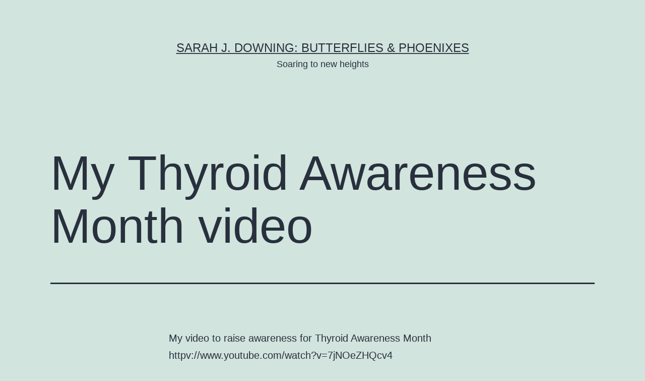

--- FILE ---
content_type: text/html; charset=UTF-8
request_url: https://sarahjdowning.com/2011/01/17/my-thyroid-awareness-month-video-for-the-i-am-the-face-of-thyroid-disease-project/
body_size: 12710
content:
<!doctype html>
<html lang="en-US" >
<head>
	<meta charset="UTF-8" />
	<meta name="viewport" content="width=device-width, initial-scale=1.0" />
	<title>My Thyroid Awareness Month video  &#8211; Sarah J. Downing: Butterflies &amp; Phoenixes</title>
<meta name='robots' content='max-image-preview:large' />
	<style>img:is([sizes="auto" i], [sizes^="auto," i]) { contain-intrinsic-size: 3000px 1500px }</style>
	<link rel="alternate" type="application/rss+xml" title="Sarah J. Downing: Butterflies &amp; Phoenixes &raquo; Feed" href="https://sarahjdowning.com/feed/" />
<link rel="alternate" type="application/rss+xml" title="Sarah J. Downing: Butterflies &amp; Phoenixes &raquo; Comments Feed" href="https://sarahjdowning.com/comments/feed/" />
<link rel="alternate" type="application/rss+xml" title="Sarah J. Downing: Butterflies &amp; Phoenixes &raquo; My Thyroid Awareness Month video Comments Feed" href="https://sarahjdowning.com/2011/01/17/my-thyroid-awareness-month-video-for-the-i-am-the-face-of-thyroid-disease-project/feed/" />
<script>
window._wpemojiSettings = {"baseUrl":"https:\/\/s.w.org\/images\/core\/emoji\/16.0.1\/72x72\/","ext":".png","svgUrl":"https:\/\/s.w.org\/images\/core\/emoji\/16.0.1\/svg\/","svgExt":".svg","source":{"concatemoji":"https:\/\/sarahjdowning.com\/wp-includes\/js\/wp-emoji-release.min.js?ver=6.8.3"}};
/*! This file is auto-generated */
!function(s,n){var o,i,e;function c(e){try{var t={supportTests:e,timestamp:(new Date).valueOf()};sessionStorage.setItem(o,JSON.stringify(t))}catch(e){}}function p(e,t,n){e.clearRect(0,0,e.canvas.width,e.canvas.height),e.fillText(t,0,0);var t=new Uint32Array(e.getImageData(0,0,e.canvas.width,e.canvas.height).data),a=(e.clearRect(0,0,e.canvas.width,e.canvas.height),e.fillText(n,0,0),new Uint32Array(e.getImageData(0,0,e.canvas.width,e.canvas.height).data));return t.every(function(e,t){return e===a[t]})}function u(e,t){e.clearRect(0,0,e.canvas.width,e.canvas.height),e.fillText(t,0,0);for(var n=e.getImageData(16,16,1,1),a=0;a<n.data.length;a++)if(0!==n.data[a])return!1;return!0}function f(e,t,n,a){switch(t){case"flag":return n(e,"\ud83c\udff3\ufe0f\u200d\u26a7\ufe0f","\ud83c\udff3\ufe0f\u200b\u26a7\ufe0f")?!1:!n(e,"\ud83c\udde8\ud83c\uddf6","\ud83c\udde8\u200b\ud83c\uddf6")&&!n(e,"\ud83c\udff4\udb40\udc67\udb40\udc62\udb40\udc65\udb40\udc6e\udb40\udc67\udb40\udc7f","\ud83c\udff4\u200b\udb40\udc67\u200b\udb40\udc62\u200b\udb40\udc65\u200b\udb40\udc6e\u200b\udb40\udc67\u200b\udb40\udc7f");case"emoji":return!a(e,"\ud83e\udedf")}return!1}function g(e,t,n,a){var r="undefined"!=typeof WorkerGlobalScope&&self instanceof WorkerGlobalScope?new OffscreenCanvas(300,150):s.createElement("canvas"),o=r.getContext("2d",{willReadFrequently:!0}),i=(o.textBaseline="top",o.font="600 32px Arial",{});return e.forEach(function(e){i[e]=t(o,e,n,a)}),i}function t(e){var t=s.createElement("script");t.src=e,t.defer=!0,s.head.appendChild(t)}"undefined"!=typeof Promise&&(o="wpEmojiSettingsSupports",i=["flag","emoji"],n.supports={everything:!0,everythingExceptFlag:!0},e=new Promise(function(e){s.addEventListener("DOMContentLoaded",e,{once:!0})}),new Promise(function(t){var n=function(){try{var e=JSON.parse(sessionStorage.getItem(o));if("object"==typeof e&&"number"==typeof e.timestamp&&(new Date).valueOf()<e.timestamp+604800&&"object"==typeof e.supportTests)return e.supportTests}catch(e){}return null}();if(!n){if("undefined"!=typeof Worker&&"undefined"!=typeof OffscreenCanvas&&"undefined"!=typeof URL&&URL.createObjectURL&&"undefined"!=typeof Blob)try{var e="postMessage("+g.toString()+"("+[JSON.stringify(i),f.toString(),p.toString(),u.toString()].join(",")+"));",a=new Blob([e],{type:"text/javascript"}),r=new Worker(URL.createObjectURL(a),{name:"wpTestEmojiSupports"});return void(r.onmessage=function(e){c(n=e.data),r.terminate(),t(n)})}catch(e){}c(n=g(i,f,p,u))}t(n)}).then(function(e){for(var t in e)n.supports[t]=e[t],n.supports.everything=n.supports.everything&&n.supports[t],"flag"!==t&&(n.supports.everythingExceptFlag=n.supports.everythingExceptFlag&&n.supports[t]);n.supports.everythingExceptFlag=n.supports.everythingExceptFlag&&!n.supports.flag,n.DOMReady=!1,n.readyCallback=function(){n.DOMReady=!0}}).then(function(){return e}).then(function(){var e;n.supports.everything||(n.readyCallback(),(e=n.source||{}).concatemoji?t(e.concatemoji):e.wpemoji&&e.twemoji&&(t(e.twemoji),t(e.wpemoji)))}))}((window,document),window._wpemojiSettings);
</script>
<style id='wp-emoji-styles-inline-css'>

	img.wp-smiley, img.emoji {
		display: inline !important;
		border: none !important;
		box-shadow: none !important;
		height: 1em !important;
		width: 1em !important;
		margin: 0 0.07em !important;
		vertical-align: -0.1em !important;
		background: none !important;
		padding: 0 !important;
	}
</style>
<link rel='stylesheet' id='wp-block-library-css' href='https://sarahjdowning.com/wp-includes/css/dist/block-library/style.min.css?ver=6.8.3' media='all' />
<style id='wp-block-library-theme-inline-css'>
.wp-block-audio :where(figcaption){color:#555;font-size:13px;text-align:center}.is-dark-theme .wp-block-audio :where(figcaption){color:#ffffffa6}.wp-block-audio{margin:0 0 1em}.wp-block-code{border:1px solid #ccc;border-radius:4px;font-family:Menlo,Consolas,monaco,monospace;padding:.8em 1em}.wp-block-embed :where(figcaption){color:#555;font-size:13px;text-align:center}.is-dark-theme .wp-block-embed :where(figcaption){color:#ffffffa6}.wp-block-embed{margin:0 0 1em}.blocks-gallery-caption{color:#555;font-size:13px;text-align:center}.is-dark-theme .blocks-gallery-caption{color:#ffffffa6}:root :where(.wp-block-image figcaption){color:#555;font-size:13px;text-align:center}.is-dark-theme :root :where(.wp-block-image figcaption){color:#ffffffa6}.wp-block-image{margin:0 0 1em}.wp-block-pullquote{border-bottom:4px solid;border-top:4px solid;color:currentColor;margin-bottom:1.75em}.wp-block-pullquote cite,.wp-block-pullquote footer,.wp-block-pullquote__citation{color:currentColor;font-size:.8125em;font-style:normal;text-transform:uppercase}.wp-block-quote{border-left:.25em solid;margin:0 0 1.75em;padding-left:1em}.wp-block-quote cite,.wp-block-quote footer{color:currentColor;font-size:.8125em;font-style:normal;position:relative}.wp-block-quote:where(.has-text-align-right){border-left:none;border-right:.25em solid;padding-left:0;padding-right:1em}.wp-block-quote:where(.has-text-align-center){border:none;padding-left:0}.wp-block-quote.is-large,.wp-block-quote.is-style-large,.wp-block-quote:where(.is-style-plain){border:none}.wp-block-search .wp-block-search__label{font-weight:700}.wp-block-search__button{border:1px solid #ccc;padding:.375em .625em}:where(.wp-block-group.has-background){padding:1.25em 2.375em}.wp-block-separator.has-css-opacity{opacity:.4}.wp-block-separator{border:none;border-bottom:2px solid;margin-left:auto;margin-right:auto}.wp-block-separator.has-alpha-channel-opacity{opacity:1}.wp-block-separator:not(.is-style-wide):not(.is-style-dots){width:100px}.wp-block-separator.has-background:not(.is-style-dots){border-bottom:none;height:1px}.wp-block-separator.has-background:not(.is-style-wide):not(.is-style-dots){height:2px}.wp-block-table{margin:0 0 1em}.wp-block-table td,.wp-block-table th{word-break:normal}.wp-block-table :where(figcaption){color:#555;font-size:13px;text-align:center}.is-dark-theme .wp-block-table :where(figcaption){color:#ffffffa6}.wp-block-video :where(figcaption){color:#555;font-size:13px;text-align:center}.is-dark-theme .wp-block-video :where(figcaption){color:#ffffffa6}.wp-block-video{margin:0 0 1em}:root :where(.wp-block-template-part.has-background){margin-bottom:0;margin-top:0;padding:1.25em 2.375em}
</style>
<style id='classic-theme-styles-inline-css'>
/*! This file is auto-generated */
.wp-block-button__link{color:#fff;background-color:#32373c;border-radius:9999px;box-shadow:none;text-decoration:none;padding:calc(.667em + 2px) calc(1.333em + 2px);font-size:1.125em}.wp-block-file__button{background:#32373c;color:#fff;text-decoration:none}
</style>
<link rel='stylesheet' id='twenty-twenty-one-custom-color-overrides-css' href='https://sarahjdowning.com/wp-content/themes/twentytwentyone/assets/css/custom-color-overrides.css?ver=2.6' media='all' />
<style id='global-styles-inline-css'>
:root{--wp--preset--aspect-ratio--square: 1;--wp--preset--aspect-ratio--4-3: 4/3;--wp--preset--aspect-ratio--3-4: 3/4;--wp--preset--aspect-ratio--3-2: 3/2;--wp--preset--aspect-ratio--2-3: 2/3;--wp--preset--aspect-ratio--16-9: 16/9;--wp--preset--aspect-ratio--9-16: 9/16;--wp--preset--color--black: #000000;--wp--preset--color--cyan-bluish-gray: #abb8c3;--wp--preset--color--white: #FFFFFF;--wp--preset--color--pale-pink: #f78da7;--wp--preset--color--vivid-red: #cf2e2e;--wp--preset--color--luminous-vivid-orange: #ff6900;--wp--preset--color--luminous-vivid-amber: #fcb900;--wp--preset--color--light-green-cyan: #7bdcb5;--wp--preset--color--vivid-green-cyan: #00d084;--wp--preset--color--pale-cyan-blue: #8ed1fc;--wp--preset--color--vivid-cyan-blue: #0693e3;--wp--preset--color--vivid-purple: #9b51e0;--wp--preset--color--dark-gray: #28303D;--wp--preset--color--gray: #39414D;--wp--preset--color--green: #D1E4DD;--wp--preset--color--blue: #D1DFE4;--wp--preset--color--purple: #D1D1E4;--wp--preset--color--red: #E4D1D1;--wp--preset--color--orange: #E4DAD1;--wp--preset--color--yellow: #EEEADD;--wp--preset--gradient--vivid-cyan-blue-to-vivid-purple: linear-gradient(135deg,rgba(6,147,227,1) 0%,rgb(155,81,224) 100%);--wp--preset--gradient--light-green-cyan-to-vivid-green-cyan: linear-gradient(135deg,rgb(122,220,180) 0%,rgb(0,208,130) 100%);--wp--preset--gradient--luminous-vivid-amber-to-luminous-vivid-orange: linear-gradient(135deg,rgba(252,185,0,1) 0%,rgba(255,105,0,1) 100%);--wp--preset--gradient--luminous-vivid-orange-to-vivid-red: linear-gradient(135deg,rgba(255,105,0,1) 0%,rgb(207,46,46) 100%);--wp--preset--gradient--very-light-gray-to-cyan-bluish-gray: linear-gradient(135deg,rgb(238,238,238) 0%,rgb(169,184,195) 100%);--wp--preset--gradient--cool-to-warm-spectrum: linear-gradient(135deg,rgb(74,234,220) 0%,rgb(151,120,209) 20%,rgb(207,42,186) 40%,rgb(238,44,130) 60%,rgb(251,105,98) 80%,rgb(254,248,76) 100%);--wp--preset--gradient--blush-light-purple: linear-gradient(135deg,rgb(255,206,236) 0%,rgb(152,150,240) 100%);--wp--preset--gradient--blush-bordeaux: linear-gradient(135deg,rgb(254,205,165) 0%,rgb(254,45,45) 50%,rgb(107,0,62) 100%);--wp--preset--gradient--luminous-dusk: linear-gradient(135deg,rgb(255,203,112) 0%,rgb(199,81,192) 50%,rgb(65,88,208) 100%);--wp--preset--gradient--pale-ocean: linear-gradient(135deg,rgb(255,245,203) 0%,rgb(182,227,212) 50%,rgb(51,167,181) 100%);--wp--preset--gradient--electric-grass: linear-gradient(135deg,rgb(202,248,128) 0%,rgb(113,206,126) 100%);--wp--preset--gradient--midnight: linear-gradient(135deg,rgb(2,3,129) 0%,rgb(40,116,252) 100%);--wp--preset--gradient--purple-to-yellow: linear-gradient(160deg, #D1D1E4 0%, #EEEADD 100%);--wp--preset--gradient--yellow-to-purple: linear-gradient(160deg, #EEEADD 0%, #D1D1E4 100%);--wp--preset--gradient--green-to-yellow: linear-gradient(160deg, #D1E4DD 0%, #EEEADD 100%);--wp--preset--gradient--yellow-to-green: linear-gradient(160deg, #EEEADD 0%, #D1E4DD 100%);--wp--preset--gradient--red-to-yellow: linear-gradient(160deg, #E4D1D1 0%, #EEEADD 100%);--wp--preset--gradient--yellow-to-red: linear-gradient(160deg, #EEEADD 0%, #E4D1D1 100%);--wp--preset--gradient--purple-to-red: linear-gradient(160deg, #D1D1E4 0%, #E4D1D1 100%);--wp--preset--gradient--red-to-purple: linear-gradient(160deg, #E4D1D1 0%, #D1D1E4 100%);--wp--preset--font-size--small: 18px;--wp--preset--font-size--medium: 20px;--wp--preset--font-size--large: 24px;--wp--preset--font-size--x-large: 42px;--wp--preset--font-size--extra-small: 16px;--wp--preset--font-size--normal: 20px;--wp--preset--font-size--extra-large: 40px;--wp--preset--font-size--huge: 96px;--wp--preset--font-size--gigantic: 144px;--wp--preset--spacing--20: 0.44rem;--wp--preset--spacing--30: 0.67rem;--wp--preset--spacing--40: 1rem;--wp--preset--spacing--50: 1.5rem;--wp--preset--spacing--60: 2.25rem;--wp--preset--spacing--70: 3.38rem;--wp--preset--spacing--80: 5.06rem;--wp--preset--shadow--natural: 6px 6px 9px rgba(0, 0, 0, 0.2);--wp--preset--shadow--deep: 12px 12px 50px rgba(0, 0, 0, 0.4);--wp--preset--shadow--sharp: 6px 6px 0px rgba(0, 0, 0, 0.2);--wp--preset--shadow--outlined: 6px 6px 0px -3px rgba(255, 255, 255, 1), 6px 6px rgba(0, 0, 0, 1);--wp--preset--shadow--crisp: 6px 6px 0px rgba(0, 0, 0, 1);}:where(.is-layout-flex){gap: 0.5em;}:where(.is-layout-grid){gap: 0.5em;}body .is-layout-flex{display: flex;}.is-layout-flex{flex-wrap: wrap;align-items: center;}.is-layout-flex > :is(*, div){margin: 0;}body .is-layout-grid{display: grid;}.is-layout-grid > :is(*, div){margin: 0;}:where(.wp-block-columns.is-layout-flex){gap: 2em;}:where(.wp-block-columns.is-layout-grid){gap: 2em;}:where(.wp-block-post-template.is-layout-flex){gap: 1.25em;}:where(.wp-block-post-template.is-layout-grid){gap: 1.25em;}.has-black-color{color: var(--wp--preset--color--black) !important;}.has-cyan-bluish-gray-color{color: var(--wp--preset--color--cyan-bluish-gray) !important;}.has-white-color{color: var(--wp--preset--color--white) !important;}.has-pale-pink-color{color: var(--wp--preset--color--pale-pink) !important;}.has-vivid-red-color{color: var(--wp--preset--color--vivid-red) !important;}.has-luminous-vivid-orange-color{color: var(--wp--preset--color--luminous-vivid-orange) !important;}.has-luminous-vivid-amber-color{color: var(--wp--preset--color--luminous-vivid-amber) !important;}.has-light-green-cyan-color{color: var(--wp--preset--color--light-green-cyan) !important;}.has-vivid-green-cyan-color{color: var(--wp--preset--color--vivid-green-cyan) !important;}.has-pale-cyan-blue-color{color: var(--wp--preset--color--pale-cyan-blue) !important;}.has-vivid-cyan-blue-color{color: var(--wp--preset--color--vivid-cyan-blue) !important;}.has-vivid-purple-color{color: var(--wp--preset--color--vivid-purple) !important;}.has-black-background-color{background-color: var(--wp--preset--color--black) !important;}.has-cyan-bluish-gray-background-color{background-color: var(--wp--preset--color--cyan-bluish-gray) !important;}.has-white-background-color{background-color: var(--wp--preset--color--white) !important;}.has-pale-pink-background-color{background-color: var(--wp--preset--color--pale-pink) !important;}.has-vivid-red-background-color{background-color: var(--wp--preset--color--vivid-red) !important;}.has-luminous-vivid-orange-background-color{background-color: var(--wp--preset--color--luminous-vivid-orange) !important;}.has-luminous-vivid-amber-background-color{background-color: var(--wp--preset--color--luminous-vivid-amber) !important;}.has-light-green-cyan-background-color{background-color: var(--wp--preset--color--light-green-cyan) !important;}.has-vivid-green-cyan-background-color{background-color: var(--wp--preset--color--vivid-green-cyan) !important;}.has-pale-cyan-blue-background-color{background-color: var(--wp--preset--color--pale-cyan-blue) !important;}.has-vivid-cyan-blue-background-color{background-color: var(--wp--preset--color--vivid-cyan-blue) !important;}.has-vivid-purple-background-color{background-color: var(--wp--preset--color--vivid-purple) !important;}.has-black-border-color{border-color: var(--wp--preset--color--black) !important;}.has-cyan-bluish-gray-border-color{border-color: var(--wp--preset--color--cyan-bluish-gray) !important;}.has-white-border-color{border-color: var(--wp--preset--color--white) !important;}.has-pale-pink-border-color{border-color: var(--wp--preset--color--pale-pink) !important;}.has-vivid-red-border-color{border-color: var(--wp--preset--color--vivid-red) !important;}.has-luminous-vivid-orange-border-color{border-color: var(--wp--preset--color--luminous-vivid-orange) !important;}.has-luminous-vivid-amber-border-color{border-color: var(--wp--preset--color--luminous-vivid-amber) !important;}.has-light-green-cyan-border-color{border-color: var(--wp--preset--color--light-green-cyan) !important;}.has-vivid-green-cyan-border-color{border-color: var(--wp--preset--color--vivid-green-cyan) !important;}.has-pale-cyan-blue-border-color{border-color: var(--wp--preset--color--pale-cyan-blue) !important;}.has-vivid-cyan-blue-border-color{border-color: var(--wp--preset--color--vivid-cyan-blue) !important;}.has-vivid-purple-border-color{border-color: var(--wp--preset--color--vivid-purple) !important;}.has-vivid-cyan-blue-to-vivid-purple-gradient-background{background: var(--wp--preset--gradient--vivid-cyan-blue-to-vivid-purple) !important;}.has-light-green-cyan-to-vivid-green-cyan-gradient-background{background: var(--wp--preset--gradient--light-green-cyan-to-vivid-green-cyan) !important;}.has-luminous-vivid-amber-to-luminous-vivid-orange-gradient-background{background: var(--wp--preset--gradient--luminous-vivid-amber-to-luminous-vivid-orange) !important;}.has-luminous-vivid-orange-to-vivid-red-gradient-background{background: var(--wp--preset--gradient--luminous-vivid-orange-to-vivid-red) !important;}.has-very-light-gray-to-cyan-bluish-gray-gradient-background{background: var(--wp--preset--gradient--very-light-gray-to-cyan-bluish-gray) !important;}.has-cool-to-warm-spectrum-gradient-background{background: var(--wp--preset--gradient--cool-to-warm-spectrum) !important;}.has-blush-light-purple-gradient-background{background: var(--wp--preset--gradient--blush-light-purple) !important;}.has-blush-bordeaux-gradient-background{background: var(--wp--preset--gradient--blush-bordeaux) !important;}.has-luminous-dusk-gradient-background{background: var(--wp--preset--gradient--luminous-dusk) !important;}.has-pale-ocean-gradient-background{background: var(--wp--preset--gradient--pale-ocean) !important;}.has-electric-grass-gradient-background{background: var(--wp--preset--gradient--electric-grass) !important;}.has-midnight-gradient-background{background: var(--wp--preset--gradient--midnight) !important;}.has-small-font-size{font-size: var(--wp--preset--font-size--small) !important;}.has-medium-font-size{font-size: var(--wp--preset--font-size--medium) !important;}.has-large-font-size{font-size: var(--wp--preset--font-size--large) !important;}.has-x-large-font-size{font-size: var(--wp--preset--font-size--x-large) !important;}
:where(.wp-block-post-template.is-layout-flex){gap: 1.25em;}:where(.wp-block-post-template.is-layout-grid){gap: 1.25em;}
:where(.wp-block-columns.is-layout-flex){gap: 2em;}:where(.wp-block-columns.is-layout-grid){gap: 2em;}
:root :where(.wp-block-pullquote){font-size: 1.5em;line-height: 1.6;}
</style>
<link rel='stylesheet' id='twenty-twenty-one-style-css' href='https://sarahjdowning.com/wp-content/themes/twentytwentyone/style.css?ver=2.6' media='all' />
<link rel='stylesheet' id='twenty-twenty-one-print-style-css' href='https://sarahjdowning.com/wp-content/themes/twentytwentyone/assets/css/print.css?ver=2.6' media='print' />
<link rel="https://api.w.org/" href="https://sarahjdowning.com/wp-json/" /><link rel="alternate" title="JSON" type="application/json" href="https://sarahjdowning.com/wp-json/wp/v2/posts/647" /><link rel="EditURI" type="application/rsd+xml" title="RSD" href="https://sarahjdowning.com/xmlrpc.php?rsd" />
<meta name="generator" content="WordPress 6.8.3" />
<link rel="canonical" href="https://sarahjdowning.com/2011/01/17/my-thyroid-awareness-month-video-for-the-i-am-the-face-of-thyroid-disease-project/" />
<link rel='shortlink' href='https://sarahjdowning.com/?p=647' />
<link rel="alternate" title="oEmbed (JSON)" type="application/json+oembed" href="https://sarahjdowning.com/wp-json/oembed/1.0/embed?url=https%3A%2F%2Fsarahjdowning.com%2F2011%2F01%2F17%2Fmy-thyroid-awareness-month-video-for-the-i-am-the-face-of-thyroid-disease-project%2F" />
<link rel="alternate" title="oEmbed (XML)" type="text/xml+oembed" href="https://sarahjdowning.com/wp-json/oembed/1.0/embed?url=https%3A%2F%2Fsarahjdowning.com%2F2011%2F01%2F17%2Fmy-thyroid-awareness-month-video-for-the-i-am-the-face-of-thyroid-disease-project%2F&#038;format=xml" />
<link rel="pingback" href="https://sarahjdowning.com/xmlrpc.php"><style>.recentcomments a{display:inline !important;padding:0 !important;margin:0 !important;}</style></head>

<body class="wp-singular post-template-default single single-post postid-647 single-format-standard wp-embed-responsive wp-theme-twentytwentyone is-light-theme no-js singular">
<div id="page" class="site">
	<a class="skip-link screen-reader-text" href="#content">
		Skip to content	</a>

	
<header id="masthead" class="site-header has-title-and-tagline">

	

<div class="site-branding">

	
						<p class="site-title"><a href="https://sarahjdowning.com/" rel="home">Sarah J. Downing: Butterflies &amp; Phoenixes</a></p>
			
			<p class="site-description">
			Soaring to new heights		</p>
	</div><!-- .site-branding -->
	

</header><!-- #masthead -->

	<div id="content" class="site-content">
		<div id="primary" class="content-area">
			<main id="main" class="site-main">

<article id="post-647" class="post-647 post type-post status-publish format-standard hentry category-thyroid tag-epstein-barr-virus tag-hashimotos tag-hypothyroidism tag-i-am-the-face-of-thyroid-disease tag-raising-awareness tag-thyroid-awareness-month entry">

	<header class="entry-header alignwide">
		<h1 class="entry-title">My Thyroid Awareness Month video</h1>			</header><!-- .entry-header -->

	<div class="entry-content">
		<p>My video to raise awareness for Thyroid Awareness Month </p>
<p>httpv://www.youtube.com/watch?v=7jNOeZHQcv4</p>
	</div><!-- .entry-content -->

	<footer class="entry-footer default-max-width">
		<div class="posted-by"><span class="posted-on">Published <time class="entry-date published updated" datetime="2011-01-17T03:52:39-05:00">January 17, 2011</time></span></div><div class="post-taxonomies"><span class="cat-links">Categorized as <a href="https://sarahjdowning.com/topics/thyroid/" rel="category tag">Sarah's writing on thyroid and chronic illness</a> </span><span class="tags-links">Tagged <a href="https://sarahjdowning.com/tags/epstein-barr-virus/" rel="tag">Epstein-Barr virus</a>, <a href="https://sarahjdowning.com/tags/hashimotos/" rel="tag">Hashimoto's</a>, <a href="https://sarahjdowning.com/tags/hypothyroidism/" rel="tag">hypothyroidism</a>, <a href="https://sarahjdowning.com/tags/i-am-the-face-of-thyroid-disease/" rel="tag">I am the face of thyroid disease</a>, <a href="https://sarahjdowning.com/tags/raising-awareness/" rel="tag">raising awareness</a>, <a href="https://sarahjdowning.com/tags/thyroid-awareness-month/" rel="tag">thyroid awareness month</a></span></div>	</footer><!-- .entry-footer -->

				<div class="author-bio show-avatars">
		<img alt='' src='https://secure.gravatar.com/avatar/12ea7f4c92bbbf035d5f349b63f9ad698d002ef2547554a3e9e295187cbfa484?s=85&#038;d=identicon&#038;r=g' srcset='https://secure.gravatar.com/avatar/12ea7f4c92bbbf035d5f349b63f9ad698d002ef2547554a3e9e295187cbfa484?s=170&#038;d=identicon&#038;r=g 2x' class='avatar avatar-85 photo' height='85' width='85' decoding='async'/>		<div class="author-bio-content">
			<h2 class="author-title">
			By Sarah Downing			</h2><!-- .author-title -->
			<p class="author-description"> My name is Sarah. I was born and grew up in England and currently live in Düsseldorf, Germany, with my fiancé Corey and my cuddly cat Biscuit. I work as a translator and writer for my own company Aardwolf Text Services (www.aardwolf.de) and I love vintage clothes and music, as well as singing karaoke.</p><!-- .author-description -->
			<a class="author-link" href="https://sarahjdowning.com/author/admin/" rel="author">View all of Sarah Downing&#039;s posts.</a>		</div><!-- .author-bio-content -->
	</div><!-- .author-bio -->
		
</article><!-- #post-647 -->

<div id="comments" class="comments-area default-max-width show-avatars">

			<h2 class="comments-title">
							6 comments					</h2><!-- .comments-title -->

		<ol class="comment-list">
					<li id="comment-218" class="comment even thread-even depth-1">
			<article id="div-comment-218" class="comment-body">
				<footer class="comment-meta">
					<div class="comment-author vcard">
						<img alt='' src='https://secure.gravatar.com/avatar/3e74202beed701f779e188da7db56725f56e02e9a2338d4079a738cd439f7f36?s=60&#038;d=identicon&#038;r=g' srcset='https://secure.gravatar.com/avatar/3e74202beed701f779e188da7db56725f56e02e9a2338d4079a738cd439f7f36?s=120&#038;d=identicon&#038;r=g 2x' class='avatar avatar-60 photo' height='60' width='60' decoding='async'/>						<b class="fn"><a href="http://hd-una.com" class="url" rel="ugc external nofollow">HD inOregon</a></b> <span class="says">says:</span>					</div><!-- .comment-author -->

					<div class="comment-metadata">
						<a href="https://sarahjdowning.com/2011/01/17/my-thyroid-awareness-month-video-for-the-i-am-the-face-of-thyroid-disease-project/#comment-218"><time datetime="2011-01-19T04:59:00-05:00">January 19, 2011 at 4:59 am</time></a>					</div><!-- .comment-metadata -->

									</footer><!-- .comment-meta -->

				<div class="comment-content">
					<p>Hello Sarah,</p>
<p>Very nice video! So nice to see you &#8220;live&#8221; and in moving person.</p>
<p>May the January thyroid-awareness butterflies fly&#8230; and fly &#8230; and brighten up the sky &#8230; with new insights and hopefully one day a real cure (other than an ill-balanced pill a day)</p>
<p>Thanks so much for sharing,<br />
HD in Oregon</p>
				</div><!-- .comment-content -->

				<div class="reply"><a rel="nofollow" class="comment-reply-link" href="https://sarahjdowning.com/2011/01/17/my-thyroid-awareness-month-video-for-the-i-am-the-face-of-thyroid-disease-project/?replytocom=218#respond" data-commentid="218" data-postid="647" data-belowelement="div-comment-218" data-respondelement="respond" data-replyto="Reply to HD inOregon" aria-label="Reply to HD inOregon">Reply</a></div>			</article><!-- .comment-body -->
		</li><!-- #comment-## -->
		<li id="comment-219" class="comment odd alt thread-odd thread-alt depth-1">
			<article id="div-comment-219" class="comment-body">
				<footer class="comment-meta">
					<div class="comment-author vcard">
						<img alt='' src='https://secure.gravatar.com/avatar/0fbf3829127743b9125497414a9bb46f04de677ee3679e7224212a9b8c54ce07?s=60&#038;d=identicon&#038;r=g' srcset='https://secure.gravatar.com/avatar/0fbf3829127743b9125497414a9bb46f04de677ee3679e7224212a9b8c54ce07?s=120&#038;d=identicon&#038;r=g 2x' class='avatar avatar-60 photo' height='60' width='60' decoding='async'/>						<b class="fn">Sarah</b> <span class="says">says:</span>					</div><!-- .comment-author -->

					<div class="comment-metadata">
						<a href="https://sarahjdowning.com/2011/01/17/my-thyroid-awareness-month-video-for-the-i-am-the-face-of-thyroid-disease-project/#comment-219"><time datetime="2011-01-19T08:04:53-05:00">January 19, 2011 at 8:04 am</time></a>					</div><!-- .comment-metadata -->

									</footer><!-- .comment-meta -->

				<div class="comment-content">
					<p>Thank you very much, HD! </p>
<p>Let us hope for a cure &#8211; one day at least! Failing that, let us hope for more doctors who listen and explore all possibilities.</p>
<p>Love,</p>
<p>Sarah</p>
<p>PS: The video itself is now featured on <a href="http://iamthefaceofthyroiddisease.org/" rel="nofollow ugc">http://iamthefaceofthyroiddisease.org/</a>. </p>
				</div><!-- .comment-content -->

				<div class="reply"><a rel="nofollow" class="comment-reply-link" href="https://sarahjdowning.com/2011/01/17/my-thyroid-awareness-month-video-for-the-i-am-the-face-of-thyroid-disease-project/?replytocom=219#respond" data-commentid="219" data-postid="647" data-belowelement="div-comment-219" data-respondelement="respond" data-replyto="Reply to Sarah" aria-label="Reply to Sarah">Reply</a></div>			</article><!-- .comment-body -->
		</li><!-- #comment-## -->
		<li id="comment-418" class="comment even thread-even depth-1 parent">
			<article id="div-comment-418" class="comment-body">
				<footer class="comment-meta">
					<div class="comment-author vcard">
						<img alt='' src='https://secure.gravatar.com/avatar/d1eedbe5cb694411749d390e48af32f3300753279c3c5fd96b375dfbb1a74096?s=60&#038;d=identicon&#038;r=g' srcset='https://secure.gravatar.com/avatar/d1eedbe5cb694411749d390e48af32f3300753279c3c5fd96b375dfbb1a74096?s=120&#038;d=identicon&#038;r=g 2x' class='avatar avatar-60 photo' height='60' width='60' loading='lazy' decoding='async'/>						<b class="fn">Ang Thom</b> <span class="says">says:</span>					</div><!-- .comment-author -->

					<div class="comment-metadata">
						<a href="https://sarahjdowning.com/2011/01/17/my-thyroid-awareness-month-video-for-the-i-am-the-face-of-thyroid-disease-project/#comment-418"><time datetime="2011-02-08T17:01:18-05:00">February 8, 2011 at 5:01 pm</time></a>					</div><!-- .comment-metadata -->

									</footer><!-- .comment-meta -->

				<div class="comment-content">
					<p>Hello Sarah!!!! Fabulous!!!! Just wonderful. Keep up this wonderful endeavor you have landed upon. I know it is small right now&#8230; but it will grow and you will touch lives beyond your dreams! It was great getting to see you  my friend.. What a beautiful person you are inside and out. Very excited about Butterflies and Phoenixes!! Much love to ya dear&#8230; Angela &lt;3</p>
				</div><!-- .comment-content -->

				<div class="reply"><a rel="nofollow" class="comment-reply-link" href="https://sarahjdowning.com/2011/01/17/my-thyroid-awareness-month-video-for-the-i-am-the-face-of-thyroid-disease-project/?replytocom=418#respond" data-commentid="418" data-postid="647" data-belowelement="div-comment-418" data-respondelement="respond" data-replyto="Reply to Ang Thom" aria-label="Reply to Ang Thom">Reply</a></div>			</article><!-- .comment-body -->
		<ol class="children">
		<li id="comment-419" class="comment byuser comment-author-admin bypostauthor odd alt depth-2">
			<article id="div-comment-419" class="comment-body">
				<footer class="comment-meta">
					<div class="comment-author vcard">
						<img alt='' src='https://secure.gravatar.com/avatar/12ea7f4c92bbbf035d5f349b63f9ad698d002ef2547554a3e9e295187cbfa484?s=60&#038;d=identicon&#038;r=g' srcset='https://secure.gravatar.com/avatar/12ea7f4c92bbbf035d5f349b63f9ad698d002ef2547554a3e9e295187cbfa484?s=120&#038;d=identicon&#038;r=g 2x' class='avatar avatar-60 photo' height='60' width='60' loading='lazy' decoding='async'/>						<b class="fn"><a href="http://www.sarahjdowning.com" class="url" rel="ugc external nofollow">Sarah Downing</a></b> <span class="says">says:</span>					</div><!-- .comment-author -->

					<div class="comment-metadata">
						<a href="https://sarahjdowning.com/2011/01/17/my-thyroid-awareness-month-video-for-the-i-am-the-face-of-thyroid-disease-project/#comment-419"><time datetime="2011-02-08T17:02:55-05:00">February 8, 2011 at 5:02 pm</time></a>					</div><!-- .comment-metadata -->

									</footer><!-- .comment-meta -->

				<div class="comment-content">
					<p>Thank you very much, Ang. Your comment really touched me! I am grateful to all my friends for inspiring me to set up this site and I will be happy if I can help others by doing so. </p>
<p>Love,</p>
<p>Sarah</p>
				</div><!-- .comment-content -->

				<div class="reply"><a rel="nofollow" class="comment-reply-link" href="https://sarahjdowning.com/2011/01/17/my-thyroid-awareness-month-video-for-the-i-am-the-face-of-thyroid-disease-project/?replytocom=419#respond" data-commentid="419" data-postid="647" data-belowelement="div-comment-419" data-respondelement="respond" data-replyto="Reply to Sarah Downing" aria-label="Reply to Sarah Downing">Reply</a></div>			</article><!-- .comment-body -->
		</li><!-- #comment-## -->
</ol><!-- .children -->
</li><!-- #comment-## -->
		<li id="comment-2680" class="comment even thread-odd thread-alt depth-1 parent">
			<article id="div-comment-2680" class="comment-body">
				<footer class="comment-meta">
					<div class="comment-author vcard">
						<img alt='' src='https://secure.gravatar.com/avatar/2e2f1d8a7053c1f9b4af8cb0674ab2406c49e1189026a3133bd4b91511d40c8f?s=60&#038;d=identicon&#038;r=g' srcset='https://secure.gravatar.com/avatar/2e2f1d8a7053c1f9b4af8cb0674ab2406c49e1189026a3133bd4b91511d40c8f?s=120&#038;d=identicon&#038;r=g 2x' class='avatar avatar-60 photo' height='60' width='60' loading='lazy' decoding='async'/>						<b class="fn">margaret</b> <span class="says">says:</span>					</div><!-- .comment-author -->

					<div class="comment-metadata">
						<a href="https://sarahjdowning.com/2011/01/17/my-thyroid-awareness-month-video-for-the-i-am-the-face-of-thyroid-disease-project/#comment-2680"><time datetime="2012-03-25T09:56:26-04:00">March 25, 2012 at 9:56 am</time></a>					</div><!-- .comment-metadata -->

									</footer><!-- .comment-meta -->

				<div class="comment-content">
					<p>sarah i feel the same as you till i new i had hypertyroid diaese i didnt understand why i could not lose this weight now that they have it in control maybe i can fit into my cloths again very depressing thanks for your story other people need to get educated on this disese</p>
				</div><!-- .comment-content -->

				<div class="reply"><a rel="nofollow" class="comment-reply-link" href="https://sarahjdowning.com/2011/01/17/my-thyroid-awareness-month-video-for-the-i-am-the-face-of-thyroid-disease-project/?replytocom=2680#respond" data-commentid="2680" data-postid="647" data-belowelement="div-comment-2680" data-respondelement="respond" data-replyto="Reply to margaret" aria-label="Reply to margaret">Reply</a></div>			</article><!-- .comment-body -->
		<ol class="children">
		<li id="comment-2682" class="comment byuser comment-author-admin bypostauthor odd alt depth-2">
			<article id="div-comment-2682" class="comment-body">
				<footer class="comment-meta">
					<div class="comment-author vcard">
						<img alt='' src='https://secure.gravatar.com/avatar/12ea7f4c92bbbf035d5f349b63f9ad698d002ef2547554a3e9e295187cbfa484?s=60&#038;d=identicon&#038;r=g' srcset='https://secure.gravatar.com/avatar/12ea7f4c92bbbf035d5f349b63f9ad698d002ef2547554a3e9e295187cbfa484?s=120&#038;d=identicon&#038;r=g 2x' class='avatar avatar-60 photo' height='60' width='60' loading='lazy' decoding='async'/>						<b class="fn"><a href="http://www.sarahjdowning.com" class="url" rel="ugc external nofollow">Sarah Downing</a></b> <span class="says">says:</span>					</div><!-- .comment-author -->

					<div class="comment-metadata">
						<a href="https://sarahjdowning.com/2011/01/17/my-thyroid-awareness-month-video-for-the-i-am-the-face-of-thyroid-disease-project/#comment-2682"><time datetime="2012-03-25T10:23:32-04:00">March 25, 2012 at 10:23 am</time></a>					</div><!-- .comment-metadata -->

									</footer><!-- .comment-meta -->

				<div class="comment-content">
					<p>Hi Margaret,</p>
<p>I am happy to share my story if it helps others because so many of us go through this hell, so it helps us to know that we are not alone. How are you doing now that you have been diagnosed and are on medication?</p>
<p>Cheers,</p>
<p>Sarah</p>
				</div><!-- .comment-content -->

				<div class="reply"><a rel="nofollow" class="comment-reply-link" href="https://sarahjdowning.com/2011/01/17/my-thyroid-awareness-month-video-for-the-i-am-the-face-of-thyroid-disease-project/?replytocom=2682#respond" data-commentid="2682" data-postid="647" data-belowelement="div-comment-2682" data-respondelement="respond" data-replyto="Reply to Sarah Downing" aria-label="Reply to Sarah Downing">Reply</a></div>			</article><!-- .comment-body -->
		</li><!-- #comment-## -->
</ol><!-- .children -->
</li><!-- #comment-## -->
		</ol><!-- .comment-list -->

		
			
		<div id="respond" class="comment-respond">
		<h2 id="reply-title" class="comment-reply-title">Leave a comment <small><a rel="nofollow" id="cancel-comment-reply-link" href="/2011/01/17/my-thyroid-awareness-month-video-for-the-i-am-the-face-of-thyroid-disease-project/#respond" style="display:none;">Cancel reply</a></small></h2><form action="https://sarahjdowning.com/wp-comments-post.php" method="post" id="commentform" class="comment-form"><p class="comment-notes"><span id="email-notes">Your email address will not be published.</span> <span class="required-field-message">Required fields are marked <span class="required">*</span></span></p><p class="comment-form-comment"><label for="comment">Comment <span class="required">*</span></label> <textarea id="comment" name="comment" cols="45" rows="5" maxlength="65525" required></textarea></p><p class="comment-form-author"><label for="author">Name <span class="required">*</span></label> <input id="author" name="author" type="text" value="" size="30" maxlength="245" autocomplete="name" required /></p>
<p class="comment-form-email"><label for="email">Email <span class="required">*</span></label> <input id="email" name="email" type="email" value="" size="30" maxlength="100" aria-describedby="email-notes" autocomplete="email" required /></p>
<p class="comment-form-url"><label for="url">Website</label> <input id="url" name="url" type="url" value="" size="30" maxlength="200" autocomplete="url" /></p>
<p class="comment-form-cookies-consent"><input id="wp-comment-cookies-consent" name="wp-comment-cookies-consent" type="checkbox" value="yes" /> <label for="wp-comment-cookies-consent">Save my name, email, and website in this browser for the next time I comment.</label></p>
<p class="form-submit"><input name="submit" type="submit" id="submit" class="submit" value="Post Comment" /> <input type='hidden' name='comment_post_ID' value='647' id='comment_post_ID' />
<input type='hidden' name='comment_parent' id='comment_parent' value='0' />
</p><p style="display: none;"><input type="hidden" id="akismet_comment_nonce" name="akismet_comment_nonce" value="f828e448c5" /></p><p style="display: none !important;" class="akismet-fields-container" data-prefix="ak_"><label>&#916;<textarea name="ak_hp_textarea" cols="45" rows="8" maxlength="100"></textarea></label><input type="hidden" id="ak_js_1" name="ak_js" value="214"/><script>document.getElementById( "ak_js_1" ).setAttribute( "value", ( new Date() ).getTime() );</script></p></form>	</div><!-- #respond -->
	
</div><!-- #comments -->

	<nav class="navigation post-navigation" aria-label="Posts">
		<h2 class="screen-reader-text">Post navigation</h2>
		<div class="nav-links"><div class="nav-previous"><a href="https://sarahjdowning.com/2011/01/13/the-faces-of-thyroid-disease-a-photo-collage-please-submit-your-pics-by-31-january/" rel="prev"><p class="meta-nav"><svg class="svg-icon" width="24" height="24" aria-hidden="true" role="img" focusable="false" viewBox="0 0 24 24" fill="none" xmlns="http://www.w3.org/2000/svg"><path fill-rule="evenodd" clip-rule="evenodd" d="M20 13v-2H8l4-4-1-2-7 7 7 7 1-2-4-4z" fill="currentColor"/></svg>Previous post</p><p class="post-title">The Faces of Thyroid Disease, A Photo Collage: Please Submit Your Pics by 31 January</p></a></div><div class="nav-next"><a href="https://sarahjdowning.com/2011/01/25/to-sleep-perchance-to-sleep-some-more-or-how-to-sleep-and-still-wake-up-tired/" rel="next"><p class="meta-nav">Next post<svg class="svg-icon" width="24" height="24" aria-hidden="true" role="img" focusable="false" viewBox="0 0 24 24" fill="none" xmlns="http://www.w3.org/2000/svg"><path fill-rule="evenodd" clip-rule="evenodd" d="m4 13v-2h12l-4-4 1-2 7 7-7 7-1-2 4-4z" fill="currentColor"/></svg></p><p class="post-title">To Sleep Perchance to Sleep Some More or How to Sleep and Still Wake up Tired</p></a></div></div>
	</nav>			</main><!-- #main -->
		</div><!-- #primary -->
	</div><!-- #content -->

	
	<aside class="widget-area">
		<section id="tag_cloud-3" class="widget widget_tag_cloud"><h2 class="widget-title">Topics of Interest</h2><nav aria-label="Topics of Interest"><div class="tagcloud"><a href="https://sarahjdowning.com/tags/anita-roberts/" class="tag-cloud-link tag-link-677 tag-link-position-1" style="font-size: 11.740458015267pt;" aria-label="Anita Roberts (8 items)">Anita Roberts</a>
<a href="https://sarahjdowning.com/tags/armour-thyroid/" class="tag-cloud-link tag-link-155 tag-link-position-2" style="font-size: 8pt;" aria-label="Armour Thyroid (3 items)">Armour Thyroid</a>
<a href="https://sarahjdowning.com/tags/autoimmune-disease/" class="tag-cloud-link tag-link-175 tag-link-position-3" style="font-size: 9.0687022900763pt;" aria-label="autoimmune disease (4 items)">autoimmune disease</a>
<a href="https://sarahjdowning.com/tags/bad-doctors/" class="tag-cloud-link tag-link-156 tag-link-position-4" style="font-size: 9.0687022900763pt;" aria-label="bad doctors (4 items)">bad doctors</a>
<a href="https://sarahjdowning.com/tags/birds/" class="tag-cloud-link tag-link-244 tag-link-position-5" style="font-size: 8pt;" aria-label="birds (3 items)">birds</a>
<a href="https://sarahjdowning.com/tags/candida/" class="tag-cloud-link tag-link-710 tag-link-position-6" style="font-size: 9.9236641221374pt;" aria-label="candida (5 items)">candida</a>
<a href="https://sarahjdowning.com/tags/celiac/" class="tag-cloud-link tag-link-617 tag-link-position-7" style="font-size: 9.0687022900763pt;" aria-label="celiac (4 items)">celiac</a>
<a href="https://sarahjdowning.com/tags/cfs/" class="tag-cloud-link tag-link-688 tag-link-position-8" style="font-size: 9.9236641221374pt;" aria-label="CFS (5 items)">CFS</a>
<a href="https://sarahjdowning.com/tags/chronic-fatigue/" class="tag-cloud-link tag-link-667 tag-link-position-9" style="font-size: 9.0687022900763pt;" aria-label="chronic fatigue (4 items)">chronic fatigue</a>
<a href="https://sarahjdowning.com/tags/chronic-illness/" class="tag-cloud-link tag-link-16 tag-link-position-10" style="font-size: 13.129770992366pt;" aria-label="chronic illness (11 items)">chronic illness</a>
<a href="https://sarahjdowning.com/tags/death/" class="tag-cloud-link tag-link-236 tag-link-position-11" style="font-size: 11.206106870229pt;" aria-label="death (7 items)">death</a>
<a href="https://sarahjdowning.com/tags/destiny/" class="tag-cloud-link tag-link-184 tag-link-position-12" style="font-size: 8pt;" aria-label="destiny (3 items)">destiny</a>
<a href="https://sarahjdowning.com/tags/diet/" class="tag-cloud-link tag-link-735 tag-link-position-13" style="font-size: 9.0687022900763pt;" aria-label="diet (4 items)">diet</a>
<a href="https://sarahjdowning.com/tags/dreams/" class="tag-cloud-link tag-link-191 tag-link-position-14" style="font-size: 9.0687022900763pt;" aria-label="dreams (4 items)">dreams</a>
<a href="https://sarahjdowning.com/tags/exercise/" class="tag-cloud-link tag-link-666 tag-link-position-15" style="font-size: 9.0687022900763pt;" aria-label="exercise (4 items)">exercise</a>
<a href="https://sarahjdowning.com/tags/family/" class="tag-cloud-link tag-link-211 tag-link-position-16" style="font-size: 9.0687022900763pt;" aria-label="family (4 items)">family</a>
<a href="https://sarahjdowning.com/tags/flowers/" class="tag-cloud-link tag-link-427 tag-link-position-17" style="font-size: 9.0687022900763pt;" aria-label="flowers (4 items)">flowers</a>
<a href="https://sarahjdowning.com/tags/flying-with-broken-wings/" class="tag-cloud-link tag-link-1126 tag-link-position-18" style="font-size: 15.053435114504pt;" aria-label="Flying With Broken Wings (17 items)">Flying With Broken Wings</a>
<a href="https://sarahjdowning.com/tags/friends/" class="tag-cloud-link tag-link-193 tag-link-position-19" style="font-size: 9.0687022900763pt;" aria-label="friends (4 items)">friends</a>
<a href="https://sarahjdowning.com/tags/going-off-the-pill/" class="tag-cloud-link tag-link-604 tag-link-position-20" style="font-size: 9.0687022900763pt;" aria-label="going off the pill (4 items)">going off the pill</a>
<a href="https://sarahjdowning.com/tags/hashimotos/" class="tag-cloud-link tag-link-213 tag-link-position-21" style="font-size: 11.740458015267pt;" aria-label="Hashimoto&#039;s (8 items)">Hashimoto&#039;s</a>
<a href="https://sarahjdowning.com/tags/hope/" class="tag-cloud-link tag-link-192 tag-link-position-22" style="font-size: 10.671755725191pt;" aria-label="Hope (6 items)">Hope</a>
<a href="https://sarahjdowning.com/tags/hypothyroidism/" class="tag-cloud-link tag-link-620 tag-link-position-23" style="font-size: 11.206106870229pt;" aria-label="hypothyroidism (7 items)">hypothyroidism</a>
<a href="https://sarahjdowning.com/tags/insomnia/" class="tag-cloud-link tag-link-201 tag-link-position-24" style="font-size: 8pt;" aria-label="insomnia (3 items)">insomnia</a>
<a href="https://sarahjdowning.com/tags/interview/" class="tag-cloud-link tag-link-856 tag-link-position-25" style="font-size: 11.206106870229pt;" aria-label="interview (7 items)">interview</a>
<a href="https://sarahjdowning.com/tags/kids-with-chronic-illness/" class="tag-cloud-link tag-link-1091 tag-link-position-26" style="font-size: 10.671755725191pt;" aria-label="kids with chronic illness (6 items)">kids with chronic illness</a>
<a href="https://sarahjdowning.com/tags/love/" class="tag-cloud-link tag-link-239 tag-link-position-27" style="font-size: 9.9236641221374pt;" aria-label="love (5 items)">love</a>
<a href="https://sarahjdowning.com/tags/lyme-disease/" class="tag-cloud-link tag-link-638 tag-link-position-28" style="font-size: 9.0687022900763pt;" aria-label="Lyme disease (4 items)">Lyme disease</a>
<a href="https://sarahjdowning.com/tags/me/" class="tag-cloud-link tag-link-689 tag-link-position-29" style="font-size: 9.0687022900763pt;" aria-label="ME (4 items)">ME</a>
<a href="https://sarahjdowning.com/tags/moon/" class="tag-cloud-link tag-link-247 tag-link-position-30" style="font-size: 9.0687022900763pt;" aria-label="moon (4 items)">moon</a>
<a href="https://sarahjdowning.com/tags/ndt/" class="tag-cloud-link tag-link-167 tag-link-position-31" style="font-size: 9.9236641221374pt;" aria-label="NDT (5 items)">NDT</a>
<a href="https://sarahjdowning.com/tags/nutrition/" class="tag-cloud-link tag-link-643 tag-link-position-32" style="font-size: 9.0687022900763pt;" aria-label="nutrition (4 items)">nutrition</a>
<a href="https://sarahjdowning.com/tags/pain/" class="tag-cloud-link tag-link-119 tag-link-position-33" style="font-size: 9.0687022900763pt;" aria-label="pain (4 items)">pain</a>
<a href="https://sarahjdowning.com/tags/poem/" class="tag-cloud-link tag-link-245 tag-link-position-34" style="font-size: 22pt;" aria-label="poem (81 items)">poem</a>
<a href="https://sarahjdowning.com/tags/ra/" class="tag-cloud-link tag-link-636 tag-link-position-35" style="font-size: 9.0687022900763pt;" aria-label="RA (4 items)">RA</a>
<a href="https://sarahjdowning.com/tags/raising-awareness/" class="tag-cloud-link tag-link-176 tag-link-position-36" style="font-size: 9.9236641221374pt;" aria-label="raising awareness (5 items)">raising awareness</a>
<a href="https://sarahjdowning.com/tags/reactions-to-chronic-illness/" class="tag-cloud-link tag-link-17 tag-link-position-37" style="font-size: 8pt;" aria-label="reactions to chronic illness (3 items)">reactions to chronic illness</a>
<a href="https://sarahjdowning.com/tags/sea/" class="tag-cloud-link tag-link-350 tag-link-position-38" style="font-size: 10.671755725191pt;" aria-label="sea (6 items)">sea</a>
<a href="https://sarahjdowning.com/tags/sleep/" class="tag-cloud-link tag-link-202 tag-link-position-39" style="font-size: 9.0687022900763pt;" aria-label="sleep (4 items)">sleep</a>
<a href="https://sarahjdowning.com/tags/sun/" class="tag-cloud-link tag-link-354 tag-link-position-40" style="font-size: 9.9236641221374pt;" aria-label="sun (5 items)">sun</a>
<a href="https://sarahjdowning.com/tags/supplements/" class="tag-cloud-link tag-link-641 tag-link-position-41" style="font-size: 9.9236641221374pt;" aria-label="supplements (5 items)">supplements</a>
<a href="https://sarahjdowning.com/tags/thyroid-awareness-month/" class="tag-cloud-link tag-link-616 tag-link-position-42" style="font-size: 9.0687022900763pt;" aria-label="thyroid awareness month (4 items)">thyroid awareness month</a>
<a href="https://sarahjdowning.com/tags/thyroid-disease/" class="tag-cloud-link tag-link-214 tag-link-position-43" style="font-size: 11.206106870229pt;" aria-label="thyroid disease (7 items)">thyroid disease</a>
<a href="https://sarahjdowning.com/tags/war/" class="tag-cloud-link tag-link-224 tag-link-position-44" style="font-size: 9.0687022900763pt;" aria-label="war (4 items)">war</a>
<a href="https://sarahjdowning.com/tags/weight-gain/" class="tag-cloud-link tag-link-75 tag-link-position-45" style="font-size: 8pt;" aria-label="weight gain (3 items)">weight gain</a></div>
</nav></section><section id="categories-3" class="widget widget_categories"><h2 class="widget-title">Categories</h2><nav aria-label="Categories">
			<ul>
					<li class="cat-item cat-item-615"><a href="https://sarahjdowning.com/topics/guest-writers/">Guest writers</a>
<ul class='children'>
	<li class="cat-item cat-item-632"><a href="https://sarahjdowning.com/topics/guest-writers/ask-rash/">Ask Rash</a>
</li>
	<li class="cat-item cat-item-650"><a href="https://sarahjdowning.com/topics/guest-writers/sassy-style-talk-aj/">Sassy Style Talk With AJ</a>
</li>
	<li class="cat-item cat-item-1019"><a href="https://sarahjdowning.com/topics/guest-writers/the-divining-dragonfly/">The Divining Dragonfly</a>
</li>
</ul>
</li>
	<li class="cat-item cat-item-6"><a href="https://sarahjdowning.com/topics/other/">Other writing and poems</a>
</li>
	<li class="cat-item cat-item-5"><a href="https://sarahjdowning.com/topics/thyroid/">Sarah&#039;s writing on thyroid and chronic illness</a>
<ul class='children'>
	<li class="cat-item cat-item-13"><a href="https://sarahjdowning.com/topics/thyroid/flying-with-broken-wings/">Flying With Broken Wings</a>
</li>
</ul>
</li>
			</ul>

			</nav></section>
		<section id="recent-posts-3" class="widget widget_recent_entries">
		<h2 class="widget-title">Recent Posts</h2><nav aria-label="Recent Posts">
		<ul>
											<li>
					<a href="https://sarahjdowning.com/2015/01/17/guest-blog-for-thyroid-mom/">Guest Blog for Thyroid Mom: 7 Lessons Chronic Illness Has Taught Me: A Retrospective Look at Hypothyroidism</a>
									</li>
											<li>
					<a href="https://sarahjdowning.com/2014/12/23/some-people-are-a-blessing-others-are-a-lesson-and-some-are-both/">&#8220;Some People are a Blessing; Others are a Lesson (And Some are Both!)&#8221;</a>
									</li>
											<li>
					<a href="https://sarahjdowning.com/2014/11/25/talk-about-your-medicines-with-sarah-a-guest-post-for-the-american-recall-center/">Talk About Your Medicines With Sarah (A Guest Post for the American Recall Center)</a>
									</li>
											<li>
					<a href="https://sarahjdowning.com/2014/10/31/no-expectations/">No Expectations</a>
									</li>
											<li>
					<a href="https://sarahjdowning.com/2014/10/27/our-fate-is-in-the-stars/">Our Fate is in the Stars</a>
									</li>
					</ul>

		</nav></section><section id="recent-comments-3" class="widget widget_recent_comments"><h2 class="widget-title">Recent Comments</h2><nav aria-label="Recent Comments"><ul id="recentcomments"><li class="recentcomments"><span class="comment-author-link"><a href="http://www.sarahjdowning.com" class="url" rel="ugc external nofollow">Sarah Downing</a></span> on <a href="https://sarahjdowning.com/2012/06/05/interview-with-the-initiators-of-the-petition-patients-with-thyroid-dysfunction-demand-better-care/#comment-83782">Interview with the Initiators of the Petition “Patients with Thyroid Dysfunction Demand Better Care”</a></li><li class="recentcomments"><span class="comment-author-link"><a href="http://www.optimalhawc.com.au/" class="url" rel="ugc external nofollow">depression</a></span> on <a href="https://sarahjdowning.com/2012/06/05/interview-with-the-initiators-of-the-petition-patients-with-thyroid-dysfunction-demand-better-care/#comment-83779">Interview with the Initiators of the Petition “Patients with Thyroid Dysfunction Demand Better Care”</a></li><li class="recentcomments"><span class="comment-author-link"><a href="http://www.sarahjdowning.com" class="url" rel="ugc external nofollow">Sarah Downing</a></span> on <a href="https://sarahjdowning.com/2010/11/26/fwbw-5-brightening-up-your-thyroids-sad-day/#comment-80915">FWBW 5: Brightening Up Your Thyroid’s SAD Day</a></li><li class="recentcomments"><span class="comment-author-link">Marilyn</span> on <a href="https://sarahjdowning.com/2010/11/26/fwbw-5-brightening-up-your-thyroids-sad-day/#comment-80581">FWBW 5: Brightening Up Your Thyroid’s SAD Day</a></li><li class="recentcomments"><span class="comment-author-link"><a href="http://www.sarahjdowning.com" class="url" rel="ugc external nofollow">Sarah Downing</a></span> on <a href="https://sarahjdowning.com/2011/02/16/dr-jacob-teitelbaum-and-his-multi-pronged-treatment-strategy-for-cfs-fibromyalgia-and-thyroid-disease-part-1/#comment-80415">Dr Jacob Teitelbaum and his Multi-Pronged Treatment Strategy for CFS, Fibromyalgia and Thyroid Disease (Part 1)</a></li></ul></nav></section><section id="archives-3" class="widget widget_archive"><h2 class="widget-title">Archives</h2><nav aria-label="Archives">
			<ul>
					<li><a href='https://sarahjdowning.com/2015/01/'>January 2015</a></li>
	<li><a href='https://sarahjdowning.com/2014/12/'>December 2014</a></li>
	<li><a href='https://sarahjdowning.com/2014/11/'>November 2014</a></li>
	<li><a href='https://sarahjdowning.com/2014/10/'>October 2014</a></li>
	<li><a href='https://sarahjdowning.com/2014/05/'>May 2014</a></li>
	<li><a href='https://sarahjdowning.com/2014/01/'>January 2014</a></li>
	<li><a href='https://sarahjdowning.com/2013/11/'>November 2013</a></li>
	<li><a href='https://sarahjdowning.com/2013/09/'>September 2013</a></li>
	<li><a href='https://sarahjdowning.com/2013/04/'>April 2013</a></li>
	<li><a href='https://sarahjdowning.com/2013/03/'>March 2013</a></li>
	<li><a href='https://sarahjdowning.com/2013/01/'>January 2013</a></li>
	<li><a href='https://sarahjdowning.com/2012/12/'>December 2012</a></li>
	<li><a href='https://sarahjdowning.com/2012/11/'>November 2012</a></li>
	<li><a href='https://sarahjdowning.com/2012/10/'>October 2012</a></li>
	<li><a href='https://sarahjdowning.com/2012/08/'>August 2012</a></li>
	<li><a href='https://sarahjdowning.com/2012/07/'>July 2012</a></li>
	<li><a href='https://sarahjdowning.com/2012/06/'>June 2012</a></li>
	<li><a href='https://sarahjdowning.com/2012/05/'>May 2012</a></li>
	<li><a href='https://sarahjdowning.com/2012/04/'>April 2012</a></li>
	<li><a href='https://sarahjdowning.com/2012/03/'>March 2012</a></li>
	<li><a href='https://sarahjdowning.com/2012/02/'>February 2012</a></li>
	<li><a href='https://sarahjdowning.com/2012/01/'>January 2012</a></li>
	<li><a href='https://sarahjdowning.com/2011/12/'>December 2011</a></li>
	<li><a href='https://sarahjdowning.com/2011/11/'>November 2011</a></li>
	<li><a href='https://sarahjdowning.com/2011/10/'>October 2011</a></li>
	<li><a href='https://sarahjdowning.com/2011/09/'>September 2011</a></li>
	<li><a href='https://sarahjdowning.com/2011/08/'>August 2011</a></li>
	<li><a href='https://sarahjdowning.com/2011/07/'>July 2011</a></li>
	<li><a href='https://sarahjdowning.com/2011/06/'>June 2011</a></li>
	<li><a href='https://sarahjdowning.com/2011/05/'>May 2011</a></li>
	<li><a href='https://sarahjdowning.com/2011/04/'>April 2011</a></li>
	<li><a href='https://sarahjdowning.com/2011/03/'>March 2011</a></li>
	<li><a href='https://sarahjdowning.com/2011/02/'>February 2011</a></li>
	<li><a href='https://sarahjdowning.com/2011/01/'>January 2011</a></li>
	<li><a href='https://sarahjdowning.com/2010/12/'>December 2010</a></li>
	<li><a href='https://sarahjdowning.com/2010/11/'>November 2010</a></li>
	<li><a href='https://sarahjdowning.com/2010/08/'>August 2010</a></li>
			</ul>

			</nav></section>	</aside><!-- .widget-area -->

	
	<footer id="colophon" class="site-footer">

				<div class="site-info">
			<div class="site-name">
																						<a href="https://sarahjdowning.com/">Sarah J. Downing: Butterflies &amp; Phoenixes</a>
																		</div><!-- .site-name -->

			
			<div class="powered-by">
				Proudly powered by <a href="https://wordpress.org/">WordPress</a>.			</div><!-- .powered-by -->

		</div><!-- .site-info -->
	</footer><!-- #colophon -->

</div><!-- #page -->

<script type="speculationrules">
{"prefetch":[{"source":"document","where":{"and":[{"href_matches":"\/*"},{"not":{"href_matches":["\/wp-*.php","\/wp-admin\/*","\/wp-content\/uploads\/*","\/wp-content\/*","\/wp-content\/plugins\/*","\/wp-content\/themes\/twentytwentyone\/*","\/*\\?(.+)"]}},{"not":{"selector_matches":"a[rel~=\"nofollow\"]"}},{"not":{"selector_matches":".no-prefetch, .no-prefetch a"}}]},"eagerness":"conservative"}]}
</script>
<script>document.body.classList.remove("no-js");</script>	<script>
	if ( -1 !== navigator.userAgent.indexOf( 'MSIE' ) || -1 !== navigator.appVersion.indexOf( 'Trident/' ) ) {
		document.body.classList.add( 'is-IE' );
	}
	</script>
	<script src="https://sarahjdowning.com/wp-includes/js/comment-reply.min.js?ver=6.8.3" id="comment-reply-js" async data-wp-strategy="async"></script>
<script id="twenty-twenty-one-ie11-polyfills-js-after">
( Element.prototype.matches && Element.prototype.closest && window.NodeList && NodeList.prototype.forEach ) || document.write( '<script src="https://sarahjdowning.com/wp-content/themes/twentytwentyone/assets/js/polyfills.js?ver=2.6"></scr' + 'ipt>' );
</script>
<script src="https://sarahjdowning.com/wp-content/themes/twentytwentyone/assets/js/responsive-embeds.js?ver=2.6" id="twenty-twenty-one-responsive-embeds-script-js"></script>
<script defer src="https://sarahjdowning.com/wp-content/plugins/akismet/_inc/akismet-frontend.js?ver=1763003107" id="akismet-frontend-js"></script>

</body>
</html>
